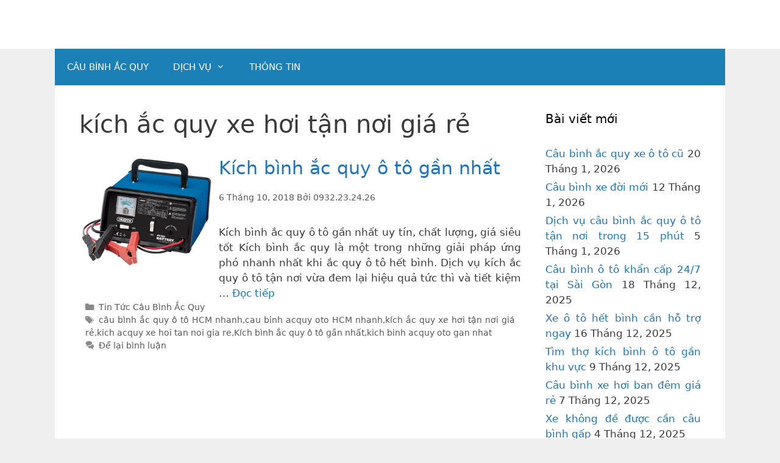

--- FILE ---
content_type: text/html; charset=UTF-8
request_url: https://caubinhacquy.com/tag/kich-ac-quy-xe-hoi-tan-noi-gia-re/
body_size: 14363
content:
<!DOCTYPE html><html lang="vi"><head>  <script defer src="https://www.googletagmanager.com/gtag/js?id=AW-16565858954"></script> <script defer src="[data-uri]"></script> <meta charset="UTF-8"><meta http-equiv="X-UA-Compatible" content="IE=edge" /><link rel="profile" href="http://gmpg.org/xfn/11"><meta name='robots' content='index, follow, max-image-preview:large, max-snippet:-1, max-video-preview:-1' /><meta name="viewport" content="width=device-width, initial-scale=1"><title>kích ắc quy xe hơi tận nơi giá rẻ Archives - Câu Bình Ắc Quy</title><link rel="canonical" href="https://caubinhacquy.com/tag/kich-ac-quy-xe-hoi-tan-noi-gia-re/" /><meta property="og:locale" content="vi_VN" /><meta property="og:type" content="article" /><meta property="og:title" content="kích ắc quy xe hơi tận nơi giá rẻ Archives - Câu Bình Ắc Quy" /><meta property="og:url" content="https://caubinhacquy.com/tag/kich-ac-quy-xe-hoi-tan-noi-gia-re/" /><meta property="og:site_name" content="Câu Bình Ắc Quy" /><meta name="twitter:card" content="summary_large_image" /> <script type="application/ld+json" class="yoast-schema-graph">{"@context":"https://schema.org","@graph":[{"@type":"CollectionPage","@id":"https://caubinhacquy.com/tag/kich-ac-quy-xe-hoi-tan-noi-gia-re/","url":"https://caubinhacquy.com/tag/kich-ac-quy-xe-hoi-tan-noi-gia-re/","name":"kích ắc quy xe hơi tận nơi giá rẻ Archives - Câu Bình Ắc Quy","isPartOf":{"@id":"https://caubinhacquy.com/#website"},"primaryImageOfPage":{"@id":"https://caubinhacquy.com/tag/kich-ac-quy-xe-hoi-tan-noi-gia-re/#primaryimage"},"image":{"@id":"https://caubinhacquy.com/tag/kich-ac-quy-xe-hoi-tan-noi-gia-re/#primaryimage"},"thumbnailUrl":"https://caubinhacquy.com/wp-content/uploads/2018/10/Kích-bình-ắc-quy-ô-tô-gần-nhất.jpg","breadcrumb":{"@id":"https://caubinhacquy.com/tag/kich-ac-quy-xe-hoi-tan-noi-gia-re/#breadcrumb"},"inLanguage":"vi"},{"@type":"ImageObject","inLanguage":"vi","@id":"https://caubinhacquy.com/tag/kich-ac-quy-xe-hoi-tan-noi-gia-re/#primaryimage","url":"https://caubinhacquy.com/wp-content/uploads/2018/10/Kích-bình-ắc-quy-ô-tô-gần-nhất.jpg","contentUrl":"https://caubinhacquy.com/wp-content/uploads/2018/10/Kích-bình-ắc-quy-ô-tô-gần-nhất.jpg","width":"1240","height":"1052","caption":"Kích bình ắc quy ô tô gần nhất"},{"@type":"BreadcrumbList","@id":"https://caubinhacquy.com/tag/kich-ac-quy-xe-hoi-tan-noi-gia-re/#breadcrumb","itemListElement":[{"@type":"ListItem","position":1,"name":"Home","item":"https://caubinhacquy.com/"},{"@type":"ListItem","position":2,"name":"kích ắc quy xe hơi tận nơi giá rẻ"}]},{"@type":"WebSite","@id":"https://caubinhacquy.com/#website","url":"https://caubinhacquy.com/","name":"Câu Bình Ắc Quy","description":"Phục vụ 24/7","publisher":{"@id":"https://caubinhacquy.com/#organization"},"potentialAction":[{"@type":"SearchAction","target":{"@type":"EntryPoint","urlTemplate":"https://caubinhacquy.com/?s={search_term_string}"},"query-input":{"@type":"PropertyValueSpecification","valueRequired":true,"valueName":"search_term_string"}}],"inLanguage":"vi"},{"@type":"Organization","@id":"https://caubinhacquy.com/#organization","name":"Công ty Cứu hộ ÔTÔ Sài Gòn","url":"https://caubinhacquy.com/","logo":{"@type":"ImageObject","inLanguage":"vi","@id":"https://caubinhacquy.com/#/schema/logo/image/","url":"http://caubinhacquy.com/wp-content/uploads/2018/01/Header-banner-350-x-70.png","contentUrl":"http://caubinhacquy.com/wp-content/uploads/2018/01/Header-banner-350-x-70.png","width":350,"height":71,"caption":"Công ty Cứu hộ ÔTÔ Sài Gòn"},"image":{"@id":"https://caubinhacquy.com/#/schema/logo/image/"}}]}</script> <link rel="amphtml" href="https://caubinhacquy.com/tag/kich-ac-quy-xe-hoi-tan-noi-gia-re/amp/" /><meta name="generator" content="AMP for WP 1.1.10"/><link rel="alternate" type="application/rss+xml" title="Dòng thông tin Câu Bình Ắc Quy &raquo;" href="https://caubinhacquy.com/feed/" /><link rel="alternate" type="application/rss+xml" title="Câu Bình Ắc Quy &raquo; Dòng bình luận" href="https://caubinhacquy.com/comments/feed/" /><link rel="alternate" type="application/rss+xml" title="Dòng thông tin cho Thẻ Câu Bình Ắc Quy &raquo; kích ắc quy xe hơi tận nơi giá rẻ" href="https://caubinhacquy.com/tag/kich-ac-quy-xe-hoi-tan-noi-gia-re/feed/" /><style id='wp-img-auto-sizes-contain-inline-css'>img:is([sizes=auto i],[sizes^="auto," i]){contain-intrinsic-size:3000px 1500px}
/*# sourceURL=wp-img-auto-sizes-contain-inline-css */</style><style id='wp-emoji-styles-inline-css'>img.wp-smiley, img.emoji {
		display: inline !important;
		border: none !important;
		box-shadow: none !important;
		height: 1em !important;
		width: 1em !important;
		margin: 0 0.07em !important;
		vertical-align: -0.1em !important;
		background: none !important;
		padding: 0 !important;
	}
/*# sourceURL=wp-emoji-styles-inline-css */</style><style id='wp-block-library-inline-css'>:root{--wp-block-synced-color:#7a00df;--wp-block-synced-color--rgb:122,0,223;--wp-bound-block-color:var(--wp-block-synced-color);--wp-editor-canvas-background:#ddd;--wp-admin-theme-color:#007cba;--wp-admin-theme-color--rgb:0,124,186;--wp-admin-theme-color-darker-10:#006ba1;--wp-admin-theme-color-darker-10--rgb:0,107,160.5;--wp-admin-theme-color-darker-20:#005a87;--wp-admin-theme-color-darker-20--rgb:0,90,135;--wp-admin-border-width-focus:2px}@media (min-resolution:192dpi){:root{--wp-admin-border-width-focus:1.5px}}.wp-element-button{cursor:pointer}:root .has-very-light-gray-background-color{background-color:#eee}:root .has-very-dark-gray-background-color{background-color:#313131}:root .has-very-light-gray-color{color:#eee}:root .has-very-dark-gray-color{color:#313131}:root .has-vivid-green-cyan-to-vivid-cyan-blue-gradient-background{background:linear-gradient(135deg,#00d084,#0693e3)}:root .has-purple-crush-gradient-background{background:linear-gradient(135deg,#34e2e4,#4721fb 50%,#ab1dfe)}:root .has-hazy-dawn-gradient-background{background:linear-gradient(135deg,#faaca8,#dad0ec)}:root .has-subdued-olive-gradient-background{background:linear-gradient(135deg,#fafae1,#67a671)}:root .has-atomic-cream-gradient-background{background:linear-gradient(135deg,#fdd79a,#004a59)}:root .has-nightshade-gradient-background{background:linear-gradient(135deg,#330968,#31cdcf)}:root .has-midnight-gradient-background{background:linear-gradient(135deg,#020381,#2874fc)}:root{--wp--preset--font-size--normal:16px;--wp--preset--font-size--huge:42px}.has-regular-font-size{font-size:1em}.has-larger-font-size{font-size:2.625em}.has-normal-font-size{font-size:var(--wp--preset--font-size--normal)}.has-huge-font-size{font-size:var(--wp--preset--font-size--huge)}.has-text-align-center{text-align:center}.has-text-align-left{text-align:left}.has-text-align-right{text-align:right}.has-fit-text{white-space:nowrap!important}#end-resizable-editor-section{display:none}.aligncenter{clear:both}.items-justified-left{justify-content:flex-start}.items-justified-center{justify-content:center}.items-justified-right{justify-content:flex-end}.items-justified-space-between{justify-content:space-between}.screen-reader-text{border:0;clip-path:inset(50%);height:1px;margin:-1px;overflow:hidden;padding:0;position:absolute;width:1px;word-wrap:normal!important}.screen-reader-text:focus{background-color:#ddd;clip-path:none;color:#444;display:block;font-size:1em;height:auto;left:5px;line-height:normal;padding:15px 23px 14px;text-decoration:none;top:5px;width:auto;z-index:100000}html :where(.has-border-color){border-style:solid}html :where([style*=border-top-color]){border-top-style:solid}html :where([style*=border-right-color]){border-right-style:solid}html :where([style*=border-bottom-color]){border-bottom-style:solid}html :where([style*=border-left-color]){border-left-style:solid}html :where([style*=border-width]){border-style:solid}html :where([style*=border-top-width]){border-top-style:solid}html :where([style*=border-right-width]){border-right-style:solid}html :where([style*=border-bottom-width]){border-bottom-style:solid}html :where([style*=border-left-width]){border-left-style:solid}html :where(img[class*=wp-image-]){height:auto;max-width:100%}:where(figure){margin:0 0 1em}html :where(.is-position-sticky){--wp-admin--admin-bar--position-offset:var(--wp-admin--admin-bar--height,0px)}@media screen and (max-width:600px){html :where(.is-position-sticky){--wp-admin--admin-bar--position-offset:0px}}

/*# sourceURL=wp-block-library-inline-css */</style><style id='global-styles-inline-css'>:root{--wp--preset--aspect-ratio--square: 1;--wp--preset--aspect-ratio--4-3: 4/3;--wp--preset--aspect-ratio--3-4: 3/4;--wp--preset--aspect-ratio--3-2: 3/2;--wp--preset--aspect-ratio--2-3: 2/3;--wp--preset--aspect-ratio--16-9: 16/9;--wp--preset--aspect-ratio--9-16: 9/16;--wp--preset--color--black: #000000;--wp--preset--color--cyan-bluish-gray: #abb8c3;--wp--preset--color--white: #ffffff;--wp--preset--color--pale-pink: #f78da7;--wp--preset--color--vivid-red: #cf2e2e;--wp--preset--color--luminous-vivid-orange: #ff6900;--wp--preset--color--luminous-vivid-amber: #fcb900;--wp--preset--color--light-green-cyan: #7bdcb5;--wp--preset--color--vivid-green-cyan: #00d084;--wp--preset--color--pale-cyan-blue: #8ed1fc;--wp--preset--color--vivid-cyan-blue: #0693e3;--wp--preset--color--vivid-purple: #9b51e0;--wp--preset--color--contrast: var(--contrast);--wp--preset--color--contrast-2: var(--contrast-2);--wp--preset--color--contrast-3: var(--contrast-3);--wp--preset--color--base: var(--base);--wp--preset--color--base-2: var(--base-2);--wp--preset--color--base-3: var(--base-3);--wp--preset--color--accent: var(--accent);--wp--preset--gradient--vivid-cyan-blue-to-vivid-purple: linear-gradient(135deg,rgb(6,147,227) 0%,rgb(155,81,224) 100%);--wp--preset--gradient--light-green-cyan-to-vivid-green-cyan: linear-gradient(135deg,rgb(122,220,180) 0%,rgb(0,208,130) 100%);--wp--preset--gradient--luminous-vivid-amber-to-luminous-vivid-orange: linear-gradient(135deg,rgb(252,185,0) 0%,rgb(255,105,0) 100%);--wp--preset--gradient--luminous-vivid-orange-to-vivid-red: linear-gradient(135deg,rgb(255,105,0) 0%,rgb(207,46,46) 100%);--wp--preset--gradient--very-light-gray-to-cyan-bluish-gray: linear-gradient(135deg,rgb(238,238,238) 0%,rgb(169,184,195) 100%);--wp--preset--gradient--cool-to-warm-spectrum: linear-gradient(135deg,rgb(74,234,220) 0%,rgb(151,120,209) 20%,rgb(207,42,186) 40%,rgb(238,44,130) 60%,rgb(251,105,98) 80%,rgb(254,248,76) 100%);--wp--preset--gradient--blush-light-purple: linear-gradient(135deg,rgb(255,206,236) 0%,rgb(152,150,240) 100%);--wp--preset--gradient--blush-bordeaux: linear-gradient(135deg,rgb(254,205,165) 0%,rgb(254,45,45) 50%,rgb(107,0,62) 100%);--wp--preset--gradient--luminous-dusk: linear-gradient(135deg,rgb(255,203,112) 0%,rgb(199,81,192) 50%,rgb(65,88,208) 100%);--wp--preset--gradient--pale-ocean: linear-gradient(135deg,rgb(255,245,203) 0%,rgb(182,227,212) 50%,rgb(51,167,181) 100%);--wp--preset--gradient--electric-grass: linear-gradient(135deg,rgb(202,248,128) 0%,rgb(113,206,126) 100%);--wp--preset--gradient--midnight: linear-gradient(135deg,rgb(2,3,129) 0%,rgb(40,116,252) 100%);--wp--preset--font-size--small: 13px;--wp--preset--font-size--medium: 20px;--wp--preset--font-size--large: 36px;--wp--preset--font-size--x-large: 42px;--wp--preset--spacing--20: 0.44rem;--wp--preset--spacing--30: 0.67rem;--wp--preset--spacing--40: 1rem;--wp--preset--spacing--50: 1.5rem;--wp--preset--spacing--60: 2.25rem;--wp--preset--spacing--70: 3.38rem;--wp--preset--spacing--80: 5.06rem;--wp--preset--shadow--natural: 6px 6px 9px rgba(0, 0, 0, 0.2);--wp--preset--shadow--deep: 12px 12px 50px rgba(0, 0, 0, 0.4);--wp--preset--shadow--sharp: 6px 6px 0px rgba(0, 0, 0, 0.2);--wp--preset--shadow--outlined: 6px 6px 0px -3px rgb(255, 255, 255), 6px 6px rgb(0, 0, 0);--wp--preset--shadow--crisp: 6px 6px 0px rgb(0, 0, 0);}:where(.is-layout-flex){gap: 0.5em;}:where(.is-layout-grid){gap: 0.5em;}body .is-layout-flex{display: flex;}.is-layout-flex{flex-wrap: wrap;align-items: center;}.is-layout-flex > :is(*, div){margin: 0;}body .is-layout-grid{display: grid;}.is-layout-grid > :is(*, div){margin: 0;}:where(.wp-block-columns.is-layout-flex){gap: 2em;}:where(.wp-block-columns.is-layout-grid){gap: 2em;}:where(.wp-block-post-template.is-layout-flex){gap: 1.25em;}:where(.wp-block-post-template.is-layout-grid){gap: 1.25em;}.has-black-color{color: var(--wp--preset--color--black) !important;}.has-cyan-bluish-gray-color{color: var(--wp--preset--color--cyan-bluish-gray) !important;}.has-white-color{color: var(--wp--preset--color--white) !important;}.has-pale-pink-color{color: var(--wp--preset--color--pale-pink) !important;}.has-vivid-red-color{color: var(--wp--preset--color--vivid-red) !important;}.has-luminous-vivid-orange-color{color: var(--wp--preset--color--luminous-vivid-orange) !important;}.has-luminous-vivid-amber-color{color: var(--wp--preset--color--luminous-vivid-amber) !important;}.has-light-green-cyan-color{color: var(--wp--preset--color--light-green-cyan) !important;}.has-vivid-green-cyan-color{color: var(--wp--preset--color--vivid-green-cyan) !important;}.has-pale-cyan-blue-color{color: var(--wp--preset--color--pale-cyan-blue) !important;}.has-vivid-cyan-blue-color{color: var(--wp--preset--color--vivid-cyan-blue) !important;}.has-vivid-purple-color{color: var(--wp--preset--color--vivid-purple) !important;}.has-black-background-color{background-color: var(--wp--preset--color--black) !important;}.has-cyan-bluish-gray-background-color{background-color: var(--wp--preset--color--cyan-bluish-gray) !important;}.has-white-background-color{background-color: var(--wp--preset--color--white) !important;}.has-pale-pink-background-color{background-color: var(--wp--preset--color--pale-pink) !important;}.has-vivid-red-background-color{background-color: var(--wp--preset--color--vivid-red) !important;}.has-luminous-vivid-orange-background-color{background-color: var(--wp--preset--color--luminous-vivid-orange) !important;}.has-luminous-vivid-amber-background-color{background-color: var(--wp--preset--color--luminous-vivid-amber) !important;}.has-light-green-cyan-background-color{background-color: var(--wp--preset--color--light-green-cyan) !important;}.has-vivid-green-cyan-background-color{background-color: var(--wp--preset--color--vivid-green-cyan) !important;}.has-pale-cyan-blue-background-color{background-color: var(--wp--preset--color--pale-cyan-blue) !important;}.has-vivid-cyan-blue-background-color{background-color: var(--wp--preset--color--vivid-cyan-blue) !important;}.has-vivid-purple-background-color{background-color: var(--wp--preset--color--vivid-purple) !important;}.has-black-border-color{border-color: var(--wp--preset--color--black) !important;}.has-cyan-bluish-gray-border-color{border-color: var(--wp--preset--color--cyan-bluish-gray) !important;}.has-white-border-color{border-color: var(--wp--preset--color--white) !important;}.has-pale-pink-border-color{border-color: var(--wp--preset--color--pale-pink) !important;}.has-vivid-red-border-color{border-color: var(--wp--preset--color--vivid-red) !important;}.has-luminous-vivid-orange-border-color{border-color: var(--wp--preset--color--luminous-vivid-orange) !important;}.has-luminous-vivid-amber-border-color{border-color: var(--wp--preset--color--luminous-vivid-amber) !important;}.has-light-green-cyan-border-color{border-color: var(--wp--preset--color--light-green-cyan) !important;}.has-vivid-green-cyan-border-color{border-color: var(--wp--preset--color--vivid-green-cyan) !important;}.has-pale-cyan-blue-border-color{border-color: var(--wp--preset--color--pale-cyan-blue) !important;}.has-vivid-cyan-blue-border-color{border-color: var(--wp--preset--color--vivid-cyan-blue) !important;}.has-vivid-purple-border-color{border-color: var(--wp--preset--color--vivid-purple) !important;}.has-vivid-cyan-blue-to-vivid-purple-gradient-background{background: var(--wp--preset--gradient--vivid-cyan-blue-to-vivid-purple) !important;}.has-light-green-cyan-to-vivid-green-cyan-gradient-background{background: var(--wp--preset--gradient--light-green-cyan-to-vivid-green-cyan) !important;}.has-luminous-vivid-amber-to-luminous-vivid-orange-gradient-background{background: var(--wp--preset--gradient--luminous-vivid-amber-to-luminous-vivid-orange) !important;}.has-luminous-vivid-orange-to-vivid-red-gradient-background{background: var(--wp--preset--gradient--luminous-vivid-orange-to-vivid-red) !important;}.has-very-light-gray-to-cyan-bluish-gray-gradient-background{background: var(--wp--preset--gradient--very-light-gray-to-cyan-bluish-gray) !important;}.has-cool-to-warm-spectrum-gradient-background{background: var(--wp--preset--gradient--cool-to-warm-spectrum) !important;}.has-blush-light-purple-gradient-background{background: var(--wp--preset--gradient--blush-light-purple) !important;}.has-blush-bordeaux-gradient-background{background: var(--wp--preset--gradient--blush-bordeaux) !important;}.has-luminous-dusk-gradient-background{background: var(--wp--preset--gradient--luminous-dusk) !important;}.has-pale-ocean-gradient-background{background: var(--wp--preset--gradient--pale-ocean) !important;}.has-electric-grass-gradient-background{background: var(--wp--preset--gradient--electric-grass) !important;}.has-midnight-gradient-background{background: var(--wp--preset--gradient--midnight) !important;}.has-small-font-size{font-size: var(--wp--preset--font-size--small) !important;}.has-medium-font-size{font-size: var(--wp--preset--font-size--medium) !important;}.has-large-font-size{font-size: var(--wp--preset--font-size--large) !important;}.has-x-large-font-size{font-size: var(--wp--preset--font-size--x-large) !important;}
/*# sourceURL=global-styles-inline-css */</style><style id='classic-theme-styles-inline-css'>/*! This file is auto-generated */
.wp-block-button__link{color:#fff;background-color:#32373c;border-radius:9999px;box-shadow:none;text-decoration:none;padding:calc(.667em + 2px) calc(1.333em + 2px);font-size:1.125em}.wp-block-file__button{background:#32373c;color:#fff;text-decoration:none}
/*# sourceURL=/wp-includes/css/classic-themes.min.css */</style><link rel='stylesheet' id='sow-social-media-buttons-atom-439f3e3c766d-css' href='https://caubinhacquy.com/wp-content/cache/autoptimize/css/autoptimize_single_41a0fd0ec258b832a987e79b887f4637.css?ver=6.9' media='all' /><link rel='stylesheet' id='generate-style-grid-css' href='https://caubinhacquy.com/wp-content/themes/generatepress/assets/css/unsemantic-grid.min.css?ver=3.6.1' media='all' /><link rel='stylesheet' id='generate-style-css' href='https://caubinhacquy.com/wp-content/themes/generatepress/assets/css/style.min.css?ver=3.6.1' media='all' /><style id='generate-style-inline-css'>body{background-color:#efefef;color:#3a3a3a;}a{color:#1e73be;}a:hover, a:focus, a:active{color:#000000;}body .grid-container{max-width:1100px;}.wp-block-group__inner-container{max-width:1100px;margin-left:auto;margin-right:auto;}.site-header .header-image{width:360px;}.generate-back-to-top{font-size:20px;border-radius:3px;position:fixed;bottom:30px;right:30px;line-height:40px;width:40px;text-align:center;z-index:10;transition:opacity 300ms ease-in-out;opacity:0.1;transform:translateY(1000px);}.generate-back-to-top__show{opacity:1;transform:translateY(0);}:root{--contrast:#222222;--contrast-2:#575760;--contrast-3:#b2b2be;--base:#f0f0f0;--base-2:#f7f8f9;--base-3:#ffffff;--accent:#1e73be;}:root .has-contrast-color{color:var(--contrast);}:root .has-contrast-background-color{background-color:var(--contrast);}:root .has-contrast-2-color{color:var(--contrast-2);}:root .has-contrast-2-background-color{background-color:var(--contrast-2);}:root .has-contrast-3-color{color:var(--contrast-3);}:root .has-contrast-3-background-color{background-color:var(--contrast-3);}:root .has-base-color{color:var(--base);}:root .has-base-background-color{background-color:var(--base);}:root .has-base-2-color{color:var(--base-2);}:root .has-base-2-background-color{background-color:var(--base-2);}:root .has-base-3-color{color:var(--base-3);}:root .has-base-3-background-color{background-color:var(--base-3);}:root .has-accent-color{color:var(--accent);}:root .has-accent-background-color{background-color:var(--accent);}body, button, input, select, textarea{font-family:-apple-system, system-ui, BlinkMacSystemFont, "Segoe UI", Helvetica, Arial, sans-serif, "Apple Color Emoji", "Segoe UI Emoji", "Segoe UI Symbol";}body{line-height:1.5;}.entry-content > [class*="wp-block-"]:not(:last-child):not(.wp-block-heading){margin-bottom:1.5em;}.main-title{font-size:45px;}.main-navigation .main-nav ul ul li a{font-size:14px;}.sidebar .widget, .footer-widgets .widget{font-size:17px;}h1{font-weight:300;font-size:40px;}h2{font-weight:300;font-size:30px;}h3{font-size:20px;}h4{font-size:inherit;}h5{font-size:inherit;}@media (max-width:768px){.main-title{font-size:30px;}h1{font-size:30px;}h2{font-size:25px;}}.top-bar{background-color:#636363;color:#ffffff;}.top-bar a{color:#ffffff;}.top-bar a:hover{color:#303030;}.site-header{background-color:#ffffff;color:#3a3a3a;}.site-header a{color:#3a3a3a;}.main-title a,.main-title a:hover{color:#222222;}.site-description{color:#757575;}.main-navigation,.main-navigation ul ul{background-color:#222222;}.main-navigation .main-nav ul li a, .main-navigation .menu-toggle, .main-navigation .menu-bar-items{color:#ffffff;}.main-navigation .main-nav ul li:not([class*="current-menu-"]):hover > a, .main-navigation .main-nav ul li:not([class*="current-menu-"]):focus > a, .main-navigation .main-nav ul li.sfHover:not([class*="current-menu-"]) > a, .main-navigation .menu-bar-item:hover > a, .main-navigation .menu-bar-item.sfHover > a{color:#ffffff;background-color:#3f3f3f;}button.menu-toggle:hover,button.menu-toggle:focus,.main-navigation .mobile-bar-items a,.main-navigation .mobile-bar-items a:hover,.main-navigation .mobile-bar-items a:focus{color:#ffffff;}.main-navigation .main-nav ul li[class*="current-menu-"] > a{color:#ffffff;background-color:#3f3f3f;}.navigation-search input[type="search"],.navigation-search input[type="search"]:active, .navigation-search input[type="search"]:focus, .main-navigation .main-nav ul li.search-item.active > a, .main-navigation .menu-bar-items .search-item.active > a{color:#ffffff;background-color:#3f3f3f;}.main-navigation ul ul{background-color:#3f3f3f;}.main-navigation .main-nav ul ul li a{color:#ffffff;}.main-navigation .main-nav ul ul li:not([class*="current-menu-"]):hover > a,.main-navigation .main-nav ul ul li:not([class*="current-menu-"]):focus > a, .main-navigation .main-nav ul ul li.sfHover:not([class*="current-menu-"]) > a{color:#ffffff;background-color:#4f4f4f;}.main-navigation .main-nav ul ul li[class*="current-menu-"] > a{color:#ffffff;background-color:#4f4f4f;}.separate-containers .inside-article, .separate-containers .comments-area, .separate-containers .page-header, .one-container .container, .separate-containers .paging-navigation, .inside-page-header{background-color:#ffffff;}.entry-meta{color:#595959;}.entry-meta a{color:#595959;}.entry-meta a:hover{color:#1e73be;}.sidebar .widget{background-color:#ffffff;}.sidebar .widget .widget-title{color:#000000;}.footer-widgets{background-color:#ffffff;}.footer-widgets .widget-title{color:#000000;}.site-info{color:#ffffff;background-color:#222222;}.site-info a{color:#ffffff;}.site-info a:hover{color:#606060;}.footer-bar .widget_nav_menu .current-menu-item a{color:#606060;}input[type="text"],input[type="email"],input[type="url"],input[type="password"],input[type="search"],input[type="tel"],input[type="number"],textarea,select{color:#666666;background-color:#fafafa;border-color:#cccccc;}input[type="text"]:focus,input[type="email"]:focus,input[type="url"]:focus,input[type="password"]:focus,input[type="search"]:focus,input[type="tel"]:focus,input[type="number"]:focus,textarea:focus,select:focus{color:#666666;background-color:#ffffff;border-color:#bfbfbf;}button,html input[type="button"],input[type="reset"],input[type="submit"],a.button,a.wp-block-button__link:not(.has-background){color:#ffffff;background-color:#666666;}button:hover,html input[type="button"]:hover,input[type="reset"]:hover,input[type="submit"]:hover,a.button:hover,button:focus,html input[type="button"]:focus,input[type="reset"]:focus,input[type="submit"]:focus,a.button:focus,a.wp-block-button__link:not(.has-background):active,a.wp-block-button__link:not(.has-background):focus,a.wp-block-button__link:not(.has-background):hover{color:#ffffff;background-color:#3f3f3f;}a.generate-back-to-top{background-color:rgba( 0,0,0,0.4 );color:#ffffff;}a.generate-back-to-top:hover,a.generate-back-to-top:focus{background-color:rgba( 0,0,0,0.6 );color:#ffffff;}:root{--gp-search-modal-bg-color:var(--base-3);--gp-search-modal-text-color:var(--contrast);--gp-search-modal-overlay-bg-color:rgba(0,0,0,0.2);}@media (max-width:768px){.main-navigation .menu-bar-item:hover > a, .main-navigation .menu-bar-item.sfHover > a{background:none;color:#ffffff;}}.inside-top-bar{padding:10px;}.inside-header{padding:40px;}.site-main .wp-block-group__inner-container{padding:40px;}.entry-content .alignwide, body:not(.no-sidebar) .entry-content .alignfull{margin-left:-40px;width:calc(100% + 80px);max-width:calc(100% + 80px);}.rtl .menu-item-has-children .dropdown-menu-toggle{padding-left:20px;}.rtl .main-navigation .main-nav ul li.menu-item-has-children > a{padding-right:20px;}.site-info{padding:20px;}@media (max-width:768px){.separate-containers .inside-article, .separate-containers .comments-area, .separate-containers .page-header, .separate-containers .paging-navigation, .one-container .site-content, .inside-page-header{padding:30px;}.site-main .wp-block-group__inner-container{padding:30px;}.site-info{padding-right:10px;padding-left:10px;}.entry-content .alignwide, body:not(.no-sidebar) .entry-content .alignfull{margin-left:-30px;width:calc(100% + 60px);max-width:calc(100% + 60px);}}.one-container .sidebar .widget{padding:0px;}/* End cached CSS */@media (max-width:768px){.main-navigation .menu-toggle,.main-navigation .mobile-bar-items,.sidebar-nav-mobile:not(#sticky-placeholder){display:block;}.main-navigation ul,.gen-sidebar-nav{display:none;}[class*="nav-float-"] .site-header .inside-header > *{float:none;clear:both;}}
/*# sourceURL=generate-style-inline-css */</style><link rel='stylesheet' id='generate-mobile-style-css' href='https://caubinhacquy.com/wp-content/themes/generatepress/assets/css/mobile.min.css?ver=3.6.1' media='all' /><link rel='stylesheet' id='generate-font-icons-css' href='https://caubinhacquy.com/wp-content/themes/generatepress/assets/css/components/font-icons.min.css?ver=3.6.1' media='all' /><link rel='stylesheet' id='generate-child-css' href='https://caubinhacquy.com/wp-content/cache/autoptimize/css/autoptimize_single_a230cc8fca5e89a31a08635ad1ded2b2.css?ver=1725828752' media='all' /> <script defer src="https://caubinhacquy.com/wp-includes/js/jquery/jquery.min.js?ver=3.7.1" id="jquery-core-js"></script> <script defer src="https://caubinhacquy.com/wp-includes/js/jquery/jquery-migrate.min.js?ver=3.4.1" id="jquery-migrate-js"></script> <link rel="https://api.w.org/" href="https://caubinhacquy.com/wp-json/" /><link rel="alternate" title="JSON" type="application/json" href="https://caubinhacquy.com/wp-json/wp/v2/tags/258" /><link rel="EditURI" type="application/rsd+xml" title="RSD" href="https://caubinhacquy.com/xmlrpc.php?rsd" /><meta name="generator" content="WordPress 6.9" /><link rel="preconnect" href="https://fonts.googleapis.com"><link rel="preconnect" href="https://fonts.gstatic.com"><link rel="icon" href="https://caubinhacquy.com/wp-content/uploads/2018/01/cropped-Icon-tren-tab-512-x-512-32x32.png" sizes="32x32" /><link rel="icon" href="https://caubinhacquy.com/wp-content/uploads/2018/01/cropped-Icon-tren-tab-512-x-512-192x192.png" sizes="192x192" /><link rel="apple-touch-icon" href="https://caubinhacquy.com/wp-content/uploads/2018/01/cropped-Icon-tren-tab-512-x-512-180x180.png" /><meta name="msapplication-TileImage" content="https://caubinhacquy.com/wp-content/uploads/2018/01/cropped-Icon-tren-tab-512-x-512-270x270.png" /><style id="egf-frontend-styles" type="text/css">p {} h1 {} h2 {} h3 {} h4 {} h5 {} h6 {}</style>
  <script defer src="[data-uri]"></script> <script defer type="text/javascript" src="//www.googleadservices.com/pagead/conversion.js"></script> <noscript><div style="display:inline;"> <img height="1" width="1" style="border-style:none;" alt="" src="//googleads.g.doubleclick.net/pagead/viewthroughconversion/858545673/?guid=ON&amp;script=0"/></div> </noscript><link rel='stylesheet' id='sow-social-media-buttons-atom-2a962e947a34-css' href='https://caubinhacquy.com/wp-content/cache/autoptimize/css/autoptimize_single_cdb719716bb2965da9c620d9d92c6e23.css?ver=6.9' media='all' /><link rel='stylesheet' id='siteorigin-widget-icon-font-fontawesome-css' href='https://caubinhacquy.com/wp-content/cache/autoptimize/css/autoptimize_single_f612578b9608605ab205cc129284f5f9.css?ver=6.9' media='all' /><link rel='stylesheet' id='lv_css-css' href='https://caubinhacquy.com/wp-content/cache/autoptimize/css/autoptimize_single_7debf5c974869f270653a7210ace1144.css?ver=1.2.9' media='all' /></head><body itemtype='https://schema.org/Blog' itemscope='itemscope' class="archive tag tag-kich-ac-quy-xe-hoi-tan-noi-gia-re tag-258 wp-embed-responsive wp-theme-generatepress wp-child-theme-generatepress-child right-sidebar nav-below-header one-container fluid-header active-footer-widgets-3 nav-aligned-left header-aligned-left dropdown-hover"> <a class="screen-reader-text skip-link" href="#content" title="Chuyển đến nội dung">Chuyển đến nội dung</a> <a class="screen-reader-text skip-link" href="#content" title="Chuyển đến nội dung">Chuyển đến nội dung</a><header class="site-header" id="masthead" aria-label="Trang"  itemtype="https://schema.org/WPHeader" itemscope><div class="inside-header grid-container grid-parent"></div></header><nav class="main-navigation grid-container grid-parent sub-menu-right" id="site-navigation" aria-label="Chính"  itemtype="https://schema.org/SiteNavigationElement" itemscope><div class="inside-navigation grid-container grid-parent"> <button class="menu-toggle" aria-controls="primary-menu" aria-expanded="false"> <span class="mobile-menu">Menu</span> </button><div id="primary-menu" class="main-nav"><ul id="menu-mainmenu" class=" menu sf-menu"><li id="menu-item-8" class="menu-item menu-item-type-custom menu-item-object-custom menu-item-home menu-item-8"><a href="http://caubinhacquy.com">CÂU BÌNH ẮC QUY</a></li><li id="menu-item-77" class="menu-item menu-item-type-post_type menu-item-object-page menu-item-has-children menu-item-77"><a href="https://caubinhacquy.com/dich-vu-cau-binh-xe-o-to-kich-binh-ac-quy-xe-o-to/">DỊCH VỤ<span role="presentation" class="dropdown-menu-toggle"></span></a><ul class="sub-menu"><li id="menu-item-108" class="menu-item menu-item-type-post_type menu-item-object-page menu-item-108"><a href="https://caubinhacquy.com/sac-binh-ac-quy/">SẠC BÌNH ẮC QUY</a></li><li id="menu-item-123" class="menu-item menu-item-type-post_type menu-item-object-page menu-item-123"><a href="https://caubinhacquy.com/kich-binh-ac-quy/">KÍCH BÌNH ẮC QUY</a></li><li id="menu-item-122" class="menu-item menu-item-type-post_type menu-item-object-page menu-item-122"><a href="https://caubinhacquy.com/binh-ac-quy-moi/">THAY BÌNH ẮC QUY MỚI</a></li></ul></li><li id="menu-item-115" class="menu-item menu-item-type-post_type menu-item-object-page current_page_parent menu-item-115"><a href="https://caubinhacquy.com/ac-quy/">THÔNG TIN</a></li></ul></div></div></nav><div id="page" class="hfeed site grid-container container grid-parent"><div id="content" class="site-content"><div class="content-area grid-parent mobile-grid-100 grid-75 tablet-grid-75" id="primary"><main class="site-main" id="main"><header class="page-header" aria-label="Trang"><h1 class="page-title"> kích ắc quy xe hơi tận nơi giá rẻ</h1></header><article id="post-944" class="post-944 post type-post status-publish format-standard has-post-thumbnail hentry category-tin-tin-cau-binh-ac-quy tag-cau-binh-ac-quy-o-to-hcm-nhanh tag-cau-binh-acquy-oto-hcm-nhanh tag-kich-ac-quy-xe-hoi-tan-noi-gia-re tag-kich-acquy-xe-hoi-tan-noi-gia-re tag-kich-binh-ac-quy-o-to-gan-nhat tag-kich-binh-acquy-oto-gan-nhat" itemtype='https://schema.org/CreativeWork' itemscope='itemscope'><div class="inside-article"><div class="main"><div class="featured-image"> <a href="https://caubinhacquy.com/kich-binh-ac-quy-o-to-gan-nhat/"><img width="1240" height="1052" src="https://caubinhacquy.com/wp-content/uploads/2018/10/Kích-bình-ắc-quy-ô-tô-gần-nhất.jpg" class="attachment-post-thumbnail size-post-thumbnail wp-post-image" alt="Kích bình ắc quy ô tô gần nhất" decoding="async" fetchpriority="high" srcset="https://caubinhacquy.com/wp-content/uploads/2018/10/Kích-bình-ắc-quy-ô-tô-gần-nhất.jpg 1240w, https://caubinhacquy.com/wp-content/uploads/2018/10/Kích-bình-ắc-quy-ô-tô-gần-nhất-300x255.jpg 300w, https://caubinhacquy.com/wp-content/uploads/2018/10/Kích-bình-ắc-quy-ô-tô-gần-nhất-768x652.jpg 768w, https://caubinhacquy.com/wp-content/uploads/2018/10/Kích-bình-ắc-quy-ô-tô-gần-nhất-1024x869.jpg 1024w" sizes="(max-width: 1240px) 100vw, 1240px" /></a></div><div class="excerpt-content"><header class="entry-header"><h2><a href="https://caubinhacquy.com/kich-binh-ac-quy-o-to-gan-nhat/">Kích bình ắc quy ô tô gần nhất</a></h2><div class="entry-meta"> <span class="posted-on"><time class="updated" datetime="2018-10-23T04:24:13+00:00" itemprop="dateModified">23 Tháng 10, 2018</time><time class="entry-date published" datetime="2018-10-06T16:01:42+00:00" itemprop="datePublished">6 Tháng 10, 2018</time></span> <span class="byline">Bởi <span class="author vcard" itemprop="author" itemtype="https://schema.org/Person" itemscope><a class="url fn n" href="https://caubinhacquy.com/author/nguyenngocthanhhai/" title="Xem tất cả bài viết bằng 0932.23.24.26" rel="author" itemprop="url"><span class="author-name" itemprop="name">0932.23.24.26</span></a></span></span></div></header><div class="entry-summary" itemprop="text"><p>Kích bình ắc quy ô tô gần nhất uy tín, chất lượng, giá siêu tốt Kích bình ắc quy là một trong những giải pháp ứng phó nhanh nhất khi ắc quy ô tô hết bình. Dịch vụ kích ắc quy ô tô tận nơi vừa đem lại hiệu quả tức thì và tiết kiệm &#8230; <a title="Kích bình ắc quy ô tô gần nhất" class="read-more" href="https://caubinhacquy.com/kich-binh-ac-quy-o-to-gan-nhat/" aria-label="Đọc thêm về Kích bình ắc quy ô tô gần nhất">Đọc tiếp</a></p></div></div></div><footer class="entry-meta" aria-label="Meta bài viết"> <span class="cat-links"><span class="screen-reader-text">Danh mục </span><a href="https://caubinhacquy.com/category/tin-tin-cau-binh-ac-quy/" rel="category tag">Tin Tức Câu Bình Ắc Quy</a></span> <span class="tags-links"><span class="screen-reader-text">Thẻ </span><a href="https://caubinhacquy.com/tag/cau-binh-ac-quy-o-to-hcm-nhanh/" rel="tag">câu bình ắc quy ô tô HCM nhanh</a>,<a href="https://caubinhacquy.com/tag/cau-binh-acquy-oto-hcm-nhanh/" rel="tag">cau binh acquy oto HCM nhanh</a>,<a href="https://caubinhacquy.com/tag/kich-ac-quy-xe-hoi-tan-noi-gia-re/" rel="tag">kích ắc quy xe hơi tận nơi giá rẻ</a>,<a href="https://caubinhacquy.com/tag/kich-acquy-xe-hoi-tan-noi-gia-re/" rel="tag">kich acquy xe hoi tan noi gia re</a>,<a href="https://caubinhacquy.com/tag/kich-binh-ac-quy-o-to-gan-nhat/" rel="tag">Kích bình ắc quy ô tô gần nhất</a>,<a href="https://caubinhacquy.com/tag/kich-binh-acquy-oto-gan-nhat/" rel="tag">kich binh acquy oto gan nhat</a></span> <span class="comments-link"><a href="https://caubinhacquy.com/kich-binh-ac-quy-o-to-gan-nhat/#respond">Để lại bình luận</a></span></footer></div></article></main></div><div class="widget-area sidebar is-right-sidebar grid-25 tablet-grid-25 grid-parent" id="right-sidebar"><div class="inside-right-sidebar"><aside id="recent-posts-6" class="widget inner-padding widget_recent_entries"><h2 class="widget-title">Bài viết mới</h2><ul><li> <a href="https://caubinhacquy.com/cau-binh-ac-quy-xe-o-to-cu/">Câu bình ắc quy xe ô tô cũ</a> <span class="post-date">20 Tháng 1, 2026</span></li><li> <a href="https://caubinhacquy.com/cau-binh-xe-doi-moi/">Câu bình xe đời mới</a> <span class="post-date">12 Tháng 1, 2026</span></li><li> <a href="https://caubinhacquy.com/dich-vu-cau-binh-ac-quy-o-to-tan-noi-trong-15-phut/">Dịch vụ câu bình ắc quy ô tô tận nơi trong 15 phút</a> <span class="post-date">5 Tháng 1, 2026</span></li><li> <a href="https://caubinhacquy.com/cau-binh-o-to-khan-cap-24-7-tai-sai-gon/">Câu bình ô tô khẩn cấp 24/7 tại Sài Gòn</a> <span class="post-date">18 Tháng 12, 2025</span></li><li> <a href="https://caubinhacquy.com/xe-o-to-het-binh-can-ho-tro-ngay/">Xe ô tô hết bình cần hỗ trợ ngay</a> <span class="post-date">16 Tháng 12, 2025</span></li><li> <a href="https://caubinhacquy.com/tim-tho-kich-binh-o-to-gan-khu-vuc/">Tìm thợ kích bình ô tô gần khu vực</a> <span class="post-date">9 Tháng 12, 2025</span></li><li> <a href="https://caubinhacquy.com/cau-binh-xe-hoi-ban-dem-gia-re/">Câu bình xe hơi ban đêm giá rẻ</a> <span class="post-date">7 Tháng 12, 2025</span></li><li> <a href="https://caubinhacquy.com/xe-khong-de-duoc-can-cau-binh-gap/">Xe không đề được cần câu bình gấp</a> <span class="post-date">4 Tháng 12, 2025</span></li><li> <a href="https://caubinhacquy.com/cau-binh-ac-quy-o-to-tan-nha-khu-vuc-tphcm/">Câu bình ắc quy ô tô tận nhà khu vực TPHCM</a> <span class="post-date">2 Tháng 12, 2025</span></li><li> <a href="https://caubinhacquy.com/dich-vu-ho-tro-kich-binh-nhanh-trong-10-15-phut/">Dịch vụ hỗ trợ kích bình nhanh trong 10–15 phút</a> <span class="post-date">29 Tháng mười một, 2025</span></li></ul></aside><aside id="tag_cloud-2" class="widget inner-padding widget_tag_cloud"><h2 class="widget-title">Thẻ</h2><div class="tagcloud"><a href="https://caubinhacquy.com/tag/binh-ac-quy/" class="tag-cloud-link tag-link-162 tag-link-position-1" style="font-size: 13.6pt;" aria-label="Bình ắc quy (5 mục)">Bình ắc quy<span class="tag-link-count"> (5)</span></a> <a href="https://caubinhacquy.com/tag/binh-ac-quy-het-dien/" class="tag-cloud-link tag-link-13 tag-link-position-2" style="font-size: 13.6pt;" aria-label="bình ắc quy hết điện (5 mục)">bình ắc quy hết điện<span class="tag-link-count"> (5)</span></a> <a href="https://caubinhacquy.com/tag/binh-ac-quy-xe-hoi/" class="tag-cloud-link tag-link-164 tag-link-position-3" style="font-size: 14.906666666667pt;" aria-label="Bình ắc quy xe hơi (6 mục)">Bình ắc quy xe hơi<span class="tag-link-count"> (6)</span></a> <a href="https://caubinhacquy.com/tag/cau-acquy-sai-gon/" class="tag-cloud-link tag-link-237 tag-link-position-4" style="font-size: 14.906666666667pt;" aria-label="cau acquy Sai Gon (6 mục)">cau acquy Sai Gon<span class="tag-link-count"> (6)</span></a> <a href="https://caubinhacquy.com/tag/cau-binh-ac-quy/" class="tag-cloud-link tag-link-5 tag-link-position-5" style="font-size: 22pt;" aria-label="cau binh ac quy (16 mục)">cau binh ac quy<span class="tag-link-count"> (16)</span></a> <a href="https://caubinhacquy.com/tag/cau-binh-acquy/" class="tag-cloud-link tag-link-60 tag-link-position-6" style="font-size: 15.84pt;" aria-label="cau binh acquy (7 mục)">cau binh acquy<span class="tag-link-count"> (7)</span></a> <a href="https://caubinhacquy.com/tag/cau-binh-acquy-oto/" class="tag-cloud-link tag-link-77 tag-link-position-7" style="font-size: 12.106666666667pt;" aria-label="cau binh acquy oto (4 mục)">cau binh acquy oto<span class="tag-link-count"> (4)</span></a> <a href="https://caubinhacquy.com/tag/cham-binh-acquy/" class="tag-cloud-link tag-link-64 tag-link-position-8" style="font-size: 14.906666666667pt;" aria-label="cham binh acquy (6 mục)">cham binh acquy<span class="tag-link-count"> (6)</span></a> <a href="https://caubinhacquy.com/tag/chuyen-nghiep/" class="tag-cloud-link tag-link-1057 tag-link-position-9" style="font-size: 14.906666666667pt;" aria-label="chuyên nghiệp (6 mục)">chuyên nghiệp<span class="tag-link-count"> (6)</span></a> <a href="https://caubinhacquy.com/tag/cham-binh-acquy-xe-hoi/" class="tag-cloud-link tag-link-69 tag-link-position-10" style="font-size: 13.6pt;" aria-label="châm bình acquy xe hơi (5 mục)">châm bình acquy xe hơi<span class="tag-link-count"> (5)</span></a> <a href="https://caubinhacquy.com/tag/cham-binh-ac-quy/" class="tag-cloud-link tag-link-52 tag-link-position-11" style="font-size: 10.24pt;" aria-label="châm bình ắc quy (3 mục)">châm bình ắc quy<span class="tag-link-count"> (3)</span></a> <a href="https://caubinhacquy.com/tag/chat-luong/" class="tag-cloud-link tag-link-1054 tag-link-position-12" style="font-size: 14.906666666667pt;" aria-label="chất lượng (6 mục)">chất lượng<span class="tag-link-count"> (6)</span></a> <a href="https://caubinhacquy.com/tag/cau-acquy-tan-noi/" class="tag-cloud-link tag-link-68 tag-link-position-13" style="font-size: 13.6pt;" aria-label="câu acquy tận nơi (5 mục)">câu acquy tận nơi<span class="tag-link-count"> (5)</span></a> <a href="https://caubinhacquy.com/tag/cau-binh-acquy-luu-dong/" class="tag-cloud-link tag-link-70 tag-link-position-14" style="font-size: 10.24pt;" aria-label="câu bình acquy lưu động (3 mục)">câu bình acquy lưu động<span class="tag-link-count"> (3)</span></a> <a href="https://caubinhacquy.com/tag/cau-binh-acquy-o-to/" class="tag-cloud-link tag-link-76 tag-link-position-15" style="font-size: 10.24pt;" aria-label="câu bình acquy ô tô (3 mục)">câu bình acquy ô tô<span class="tag-link-count"> (3)</span></a> <a href="https://caubinhacquy.com/tag/cau-binh-xe-hoi/" class="tag-cloud-link tag-link-18 tag-link-position-16" style="font-size: 15.84pt;" aria-label="câu bình xe hơi (7 mục)">câu bình xe hơi<span class="tag-link-count"> (7)</span></a> <a href="https://caubinhacquy.com/tag/cau-binh-xe-tai/" class="tag-cloud-link tag-link-19 tag-link-position-17" style="font-size: 10.24pt;" aria-label="câu bình xe tải (3 mục)">câu bình xe tải<span class="tag-link-count"> (3)</span></a> <a href="https://caubinhacquy.com/tag/cau-binh-xe-o-to/" class="tag-cloud-link tag-link-17 tag-link-position-18" style="font-size: 19.2pt;" aria-label="câu bình xe ô tô (11 mục)">câu bình xe ô tô<span class="tag-link-count"> (11)</span></a> <a href="https://caubinhacquy.com/tag/cau-binh-o-to/" class="tag-cloud-link tag-link-20 tag-link-position-19" style="font-size: 17.706666666667pt;" aria-label="câu bình ô tô (9 mục)">câu bình ô tô<span class="tag-link-count"> (9)</span></a> <a href="https://caubinhacquy.com/tag/cau-binh-ac-quy-gia-re-hcm/" class="tag-cloud-link tag-link-262 tag-link-position-20" style="font-size: 12.106666666667pt;" aria-label="câu bình ắc quy giá rẻ HCM (4 mục)">câu bình ắc quy giá rẻ HCM<span class="tag-link-count"> (4)</span></a> <a href="https://caubinhacquy.com/tag/cau-binh-ac-quy-hcm/" class="tag-cloud-link tag-link-93 tag-link-position-21" style="font-size: 10.24pt;" aria-label="câu bình ắc quy HCM (3 mục)">câu bình ắc quy HCM<span class="tag-link-count"> (3)</span></a> <a href="https://caubinhacquy.com/tag/cau-binh-ac-quy-nhanh-nhat/" class="tag-cloud-link tag-link-238 tag-link-position-22" style="font-size: 10.24pt;" aria-label="Câu bình ắc quy nhanh nhất (3 mục)">Câu bình ắc quy nhanh nhất<span class="tag-link-count"> (3)</span></a> <a href="https://caubinhacquy.com/tag/cau-binh-ac-quy-tphcm/" class="tag-cloud-link tag-link-80 tag-link-position-23" style="font-size: 12.106666666667pt;" aria-label="câu bình ắc quy tphcm (4 mục)">câu bình ắc quy tphcm<span class="tag-link-count"> (4)</span></a> <a href="https://caubinhacquy.com/tag/cau-binh-ac-quy-xe/" class="tag-cloud-link tag-link-14 tag-link-position-24" style="font-size: 8pt;" aria-label="câu bình ắc quy xe (2 mục)">câu bình ắc quy xe<span class="tag-link-count"> (2)</span></a> <a href="https://caubinhacquy.com/tag/cau-binh-ac-quy-xe-o-to/" class="tag-cloud-link tag-link-21 tag-link-position-25" style="font-size: 18.453333333333pt;" aria-label="câu bình ắc quy xe ô tô (10 mục)">câu bình ắc quy xe ô tô<span class="tag-link-count"> (10)</span></a> <a href="https://caubinhacquy.com/tag/cau-binh-ac-quy-o-to/" class="tag-cloud-link tag-link-117 tag-link-position-26" style="font-size: 15.84pt;" aria-label="câu bình ắc quy ô tô (7 mục)">câu bình ắc quy ô tô<span class="tag-link-count"> (7)</span></a> <a href="https://caubinhacquy.com/tag/cau-ac-quy-sai-gon/" class="tag-cloud-link tag-link-236 tag-link-position-27" style="font-size: 13.6pt;" aria-label="câu ắc quy Sài Gòn (5 mục)">câu ắc quy Sài Gòn<span class="tag-link-count"> (5)</span></a> <a href="https://caubinhacquy.com/tag/dich-vu-thay-acquy-xe-oto-tan-noi/" class="tag-cloud-link tag-link-215 tag-link-position-28" style="font-size: 10.24pt;" aria-label="dich vu thay acquy xe oto tan noi (3 mục)">dich vu thay acquy xe oto tan noi<span class="tag-link-count"> (3)</span></a> <a href="https://caubinhacquy.com/tag/dich-vu-kich-binh-ac-quy/" class="tag-cloud-link tag-link-56 tag-link-position-29" style="font-size: 10.24pt;" aria-label="Dịch vụ kích bình ắc quy (3 mục)">Dịch vụ kích bình ắc quy<span class="tag-link-count"> (3)</span></a> <a href="https://caubinhacquy.com/tag/dich-vu-thay-ac-quy-xe-o-to-tan-noi/" class="tag-cloud-link tag-link-214 tag-link-position-30" style="font-size: 16.773333333333pt;" aria-label="Dịch vụ thay ắc quy xe ô tô tận nơi (8 mục)">Dịch vụ thay ắc quy xe ô tô tận nơi<span class="tag-link-count"> (8)</span></a> <a href="https://caubinhacquy.com/tag/kich-binh-ac-quy/" class="tag-cloud-link tag-link-24 tag-link-position-31" style="font-size: 15.84pt;" aria-label="kích bình ắc quy (7 mục)">kích bình ắc quy<span class="tag-link-count"> (7)</span></a> <a href="https://caubinhacquy.com/tag/kich-binh-ac-quy-gia-re/" class="tag-cloud-link tag-link-227 tag-link-position-32" style="font-size: 10.24pt;" aria-label="kích bình ắc quy giá rẻ (3 mục)">kích bình ắc quy giá rẻ<span class="tag-link-count"> (3)</span></a> <a href="https://caubinhacquy.com/tag/moi-noi/" class="tag-cloud-link tag-link-862 tag-link-position-33" style="font-size: 13.6pt;" aria-label="mọi nơi (5 mục)">mọi nơi<span class="tag-link-count"> (5)</span></a> <a href="https://caubinhacquy.com/tag/noi-thay-binh-ac-quy-xe-o-to/" class="tag-cloud-link tag-link-307 tag-link-position-34" style="font-size: 10.24pt;" aria-label="nơi thay bình ắc quy xe ô tô (3 mục)">nơi thay bình ắc quy xe ô tô<span class="tag-link-count"> (3)</span></a> <a href="https://caubinhacquy.com/tag/sua-oto-tan-noi/" class="tag-cloud-link tag-link-73 tag-link-position-35" style="font-size: 10.24pt;" aria-label="sua oto tan noi (3 mục)">sua oto tan noi<span class="tag-link-count"> (3)</span></a> <a href="https://caubinhacquy.com/tag/sua-o-to-tan-noi/" class="tag-cloud-link tag-link-72 tag-link-position-36" style="font-size: 10.24pt;" aria-label="sửa ô tô tận nơi (3 mục)">sửa ô tô tận nơi<span class="tag-link-count"> (3)</span></a> <a href="https://caubinhacquy.com/tag/sua-ac-quy-hcm/" class="tag-cloud-link tag-link-229 tag-link-position-37" style="font-size: 10.24pt;" aria-label="sửa ắc quy HCM (3 mục)">sửa ắc quy HCM<span class="tag-link-count"> (3)</span></a> <a href="https://caubinhacquy.com/tag/thay-binh-acquy/" class="tag-cloud-link tag-link-198 tag-link-position-38" style="font-size: 10.24pt;" aria-label="thay bình acquy (3 mục)">thay bình acquy<span class="tag-link-count"> (3)</span></a> <a href="https://caubinhacquy.com/tag/thay-binh-o-to/" class="tag-cloud-link tag-link-131 tag-link-position-39" style="font-size: 10.24pt;" aria-label="thay bình ô tô (3 mục)">thay bình ô tô<span class="tag-link-count"> (3)</span></a> <a href="https://caubinhacquy.com/tag/thay-binh-ac-quy/" class="tag-cloud-link tag-link-129 tag-link-position-40" style="font-size: 16.773333333333pt;" aria-label="Thay bình ắc quy (8 mục)">Thay bình ắc quy<span class="tag-link-count"> (8)</span></a> <a href="https://caubinhacquy.com/tag/thay-binh-ac-quy-xe-o-to/" class="tag-cloud-link tag-link-130 tag-link-position-41" style="font-size: 12.106666666667pt;" aria-label="Thay bình ắc quy xe ô tô (4 mục)">Thay bình ắc quy xe ô tô<span class="tag-link-count"> (4)</span></a> <a href="https://caubinhacquy.com/tag/thay-binh-ac-quy-o-to/" class="tag-cloud-link tag-link-34 tag-link-position-42" style="font-size: 13.6pt;" aria-label="thay bình ắc quy ô tô (5 mục)">thay bình ắc quy ô tô<span class="tag-link-count"> (5)</span></a> <a href="https://caubinhacquy.com/tag/thay-ac-quy-o-to-nhap-khau/" class="tag-cloud-link tag-link-449 tag-link-position-43" style="font-size: 10.24pt;" aria-label="Thay ắc quy ô tô nhập khẩu (3 mục)">Thay ắc quy ô tô nhập khẩu<span class="tag-link-count"> (3)</span></a> <a href="https://caubinhacquy.com/tag/uy-tin/" class="tag-cloud-link tag-link-847 tag-link-position-44" style="font-size: 14.906666666667pt;" aria-label="uy tín (6 mục)">uy tín<span class="tag-link-count"> (6)</span></a> <a href="https://caubinhacquy.com/tag/ac-quy-o-to-het-dien/" class="tag-cloud-link tag-link-10 tag-link-position-45" style="font-size: 10.24pt;" aria-label="ắc quy ô tô hết điện (3 mục)">ắc quy ô tô hết điện<span class="tag-link-count"> (3)</span></a></div></aside></div></div></div></div><div class="site-footer grid-container grid-parent"><div id="footer-widgets" class="site footer-widgets"><div class="footer-widgets-container grid-container grid-parent"><div class="inside-footer-widgets"><div class="footer-widget-1 grid-parent grid-33 tablet-grid-50 mobile-grid-100"><aside id="search-2" class="widget inner-padding widget_search"><h2 class="widget-title">TÌM KIẾM</h2><form method="get" class="search-form" action="https://caubinhacquy.com/"> <label> <span class="screen-reader-text">Tìm kiếm cho:</span> <input type="search" class="search-field" placeholder="Tìm kiếm &hellip;" value="" name="s" title="Tìm kiếm cho:"> </label> <input type="submit" class="search-submit" value="Tìm kiếm"></form></aside><aside id="sow-editor-5" class="widget inner-padding widget_sow-editor"><div 
 class="so-widget-sow-editor so-widget-sow-editor-base" 
 ><div class="siteorigin-widget-tinymce textwidget"><p><iframe loading="lazy" src="https://www.google.com/maps/embed?pb=!1m18!1m12!1m3!1d3919.3132809896993!2d106.7028400141718!3d10.787300461944094!2m3!1f0!2f0!3f0!3m2!1i1024!2i768!4f13.1!3m3!1m2!1s0x31752f4b3330bcc7%3A0x4db964d76bf6e18e!2sSaigon+Zoo+And+Botanical+Garden!5e0!3m2!1sen!2s!4v1515560524071" width="600" height="200" frameborder="0" style="border:0" allowfullscreen></iframe></p></div></div></aside></div><div class="footer-widget-2 grid-parent grid-33 tablet-grid-50 mobile-grid-100"><aside id="sow-editor-3" class="widget inner-padding widget_sow-editor"><div 
 class="so-widget-sow-editor so-widget-sow-editor-base" 
 ><h2 class="widget-title">CÔNG TY TNHH &amp; TM</h2><div class="siteorigin-widget-tinymce textwidget"><p><strong><span style="font-family: times new roman, times, serif;"><span style="color: #008080;">♦</span> CỨU HỘ ÔTÔ SÀI GÒN</span></strong></p><p><strong><span style="font-family: times new roman, times, serif;"><span style="color: #008080;">♦</span> VP: 6 Tôn Đức Thắng - P.BN - Q.1</span></strong></p><p><strong><span style="font-family: times new roman, times, serif;"><span style="color: #008080;">♦</span> Hotline: <a href="tel:0932232426"><span style="text-decoration: underline; color: #993300;">0932 23 24 26</span></a></span></strong></p><p>&nbsp;</p></div></div></aside></div><div class="footer-widget-3 grid-parent grid-33 tablet-grid-50 mobile-grid-100"><aside id="sow-social-media-buttons-3" class="widget inner-padding widget_sow-social-media-buttons"><div 
 class="so-widget-sow-social-media-buttons so-widget-sow-social-media-buttons-atom-2a962e947a34" 
 ><h2 class="widget-title">MẠNG XÃ HỘI</h2><div class="social-media-button-container"> <a 
 class="ow-button-hover sow-social-media-button-facebook-0 sow-social-media-button" title="Facebook" aria-label="Facebook" target="_blank" rel="noopener noreferrer" href="https://www.facebook.com/" 		> <span> <span class="sow-icon-fontawesome sow-fab" data-sow-icon="&#xf39e;" 
 aria-hidden="true"></span> </span> </a> <a 
 class="ow-button-hover sow-social-media-button-youtube-0 sow-social-media-button" title="YouTube" aria-label="YouTube" target="_blank" rel="noopener noreferrer" href="https://www.youtube.com/" 		> <span> <span class="sow-icon-fontawesome sow-fab" data-sow-icon="&#xf167;" 
 aria-hidden="true"></span> </span> </a> <a 
 class="ow-button-hover sow-social-media-button-x-twitter-0 sow-social-media-button" title="Câu Bình Ắc Quy on X Twitter" aria-label="Câu Bình Ắc Quy on X Twitter" target="_blank" rel="noopener noreferrer" href="https://twitter.com/" 		> <span> <span class="sow-icon-fontawesome sow-fab" data-sow-icon="&#xe61b;" 
 aria-hidden="true"></span> </span> </a></div></div></aside></div></div></div></div><footer class="site-info" aria-label="Trang"  itemtype="https://schema.org/WPFooter" itemscope><div class="inside-site-info grid-container grid-parent"><div class="copyright-bar"> <span class="copyright">&copy; 2026 Câu Bình Ắc Quy</span> &bull; Tạo ra với <a href="https://generatepress.com" itemprop="url">GeneratePress</a></div></div></footer></div> <a title="Di chuyển lên đầu trang" aria-label="Di chuyển lên đầu trang" rel="nofollow" href="#" class="generate-back-to-top" data-scroll-speed="400" data-start-scroll="300" role="button"> </a><script type="speculationrules">{"prefetch":[{"source":"document","where":{"and":[{"href_matches":"/*"},{"not":{"href_matches":["/wp-*.php","/wp-admin/*","/wp-content/uploads/*","/wp-content/*","/wp-content/plugins/*","/wp-content/themes/generatepress-child/*","/wp-content/themes/generatepress/*","/*\\?(.+)"]}},{"not":{"selector_matches":"a[rel~=\"nofollow\"]"}},{"not":{"selector_matches":".no-prefetch, .no-prefetch a"}}]},"eagerness":"conservative"}]}</script> <div class='quick-call-button' id='draggable'><div class='call-now-button'><p class='call-text'>0932.23.24.26</p> <a href='tel:0932232426' id='quickcallbutton'  title='Call Now' ><div class='quick-alo-ph-circle active'></div><div class='quick-alo-ph-circle-fill active'></div><div class='quick-alo-phone-img-circle shake'></div> </a></div></div><style>@media screen and (max-width: 860px) { 
					.quick-call-button { display: block !important; } 
					}
					@media screen and (min-width: 1024px) { 
					.call-now-button .call-text { display: initial; } 
					.quick-call-button { top: 50%; }
					} 
					@media screen and (max-width: 1024px) and (min-width: 680px) { 
					.call-now-button .call-text { display: initial; } 
					.quick-call-button { top: 50%; }
					}
					@media screen and (max-width: 680px) { 
					.call-now-button .call-text { display: initial; } 
					.quick-call-button { top: 91%; }
					}
					.quick-call-button { left: 2%; }
					.quick-call-button { background: #1a1919; }
					.call-now-button a .quick-alo-ph-img-circle, .call-now-button a .quick-alo-phone-img-circle { background-color: #0f6dbf; }
					.call-now-button .call-text { color: #fff; }</style> <script defer id="generate-a11y" src="[data-uri]"></script> <script defer src="https://caubinhacquy.com/wp-content/cache/autoptimize/js/autoptimize_single_a8587edfd16c6e580f71797354f1b775.js?ver=6.9" id="jquery-ui-js"></script> <script defer src="https://caubinhacquy.com/wp-content/plugins/quick-call-button/assets/js/jquery.ui.touch-punch.min.js?ver=6.9" id="jquery-ui-touch-js"></script> <script defer id="generate-menu-js-before" src="[data-uri]"></script> <script defer src="https://caubinhacquy.com/wp-content/themes/generatepress/assets/js/menu.min.js?ver=3.6.1" id="generate-menu-js"></script> <script defer id="generate-back-to-top-js-before" src="[data-uri]"></script> <script defer src="https://caubinhacquy.com/wp-content/themes/generatepress/assets/js/back-to-top.min.js?ver=3.6.1" id="generate-back-to-top-js"></script> <script defer src="https://caubinhacquy.com/wp-content/cache/autoptimize/js/autoptimize_single_034a448a4e2f2aa50feb3263fc5deaf5.js?ver=6.9" id="lv_js-js"></script> <script id="wp-emoji-settings" type="application/json">{"baseUrl":"https://s.w.org/images/core/emoji/17.0.2/72x72/","ext":".png","svgUrl":"https://s.w.org/images/core/emoji/17.0.2/svg/","svgExt":".svg","source":{"concatemoji":"https://caubinhacquy.com/wp-includes/js/wp-emoji-release.min.js?ver=6.9"}}</script> <script type="module">/*! This file is auto-generated */
const a=JSON.parse(document.getElementById("wp-emoji-settings").textContent),o=(window._wpemojiSettings=a,"wpEmojiSettingsSupports"),s=["flag","emoji"];function i(e){try{var t={supportTests:e,timestamp:(new Date).valueOf()};sessionStorage.setItem(o,JSON.stringify(t))}catch(e){}}function c(e,t,n){e.clearRect(0,0,e.canvas.width,e.canvas.height),e.fillText(t,0,0);t=new Uint32Array(e.getImageData(0,0,e.canvas.width,e.canvas.height).data);e.clearRect(0,0,e.canvas.width,e.canvas.height),e.fillText(n,0,0);const a=new Uint32Array(e.getImageData(0,0,e.canvas.width,e.canvas.height).data);return t.every((e,t)=>e===a[t])}function p(e,t){e.clearRect(0,0,e.canvas.width,e.canvas.height),e.fillText(t,0,0);var n=e.getImageData(16,16,1,1);for(let e=0;e<n.data.length;e++)if(0!==n.data[e])return!1;return!0}function u(e,t,n,a){switch(t){case"flag":return n(e,"\ud83c\udff3\ufe0f\u200d\u26a7\ufe0f","\ud83c\udff3\ufe0f\u200b\u26a7\ufe0f")?!1:!n(e,"\ud83c\udde8\ud83c\uddf6","\ud83c\udde8\u200b\ud83c\uddf6")&&!n(e,"\ud83c\udff4\udb40\udc67\udb40\udc62\udb40\udc65\udb40\udc6e\udb40\udc67\udb40\udc7f","\ud83c\udff4\u200b\udb40\udc67\u200b\udb40\udc62\u200b\udb40\udc65\u200b\udb40\udc6e\u200b\udb40\udc67\u200b\udb40\udc7f");case"emoji":return!a(e,"\ud83e\u1fac8")}return!1}function f(e,t,n,a){let r;const o=(r="undefined"!=typeof WorkerGlobalScope&&self instanceof WorkerGlobalScope?new OffscreenCanvas(300,150):document.createElement("canvas")).getContext("2d",{willReadFrequently:!0}),s=(o.textBaseline="top",o.font="600 32px Arial",{});return e.forEach(e=>{s[e]=t(o,e,n,a)}),s}function r(e){var t=document.createElement("script");t.src=e,t.defer=!0,document.head.appendChild(t)}a.supports={everything:!0,everythingExceptFlag:!0},new Promise(t=>{let n=function(){try{var e=JSON.parse(sessionStorage.getItem(o));if("object"==typeof e&&"number"==typeof e.timestamp&&(new Date).valueOf()<e.timestamp+604800&&"object"==typeof e.supportTests)return e.supportTests}catch(e){}return null}();if(!n){if("undefined"!=typeof Worker&&"undefined"!=typeof OffscreenCanvas&&"undefined"!=typeof URL&&URL.createObjectURL&&"undefined"!=typeof Blob)try{var e="postMessage("+f.toString()+"("+[JSON.stringify(s),u.toString(),c.toString(),p.toString()].join(",")+"));",a=new Blob([e],{type:"text/javascript"});const r=new Worker(URL.createObjectURL(a),{name:"wpTestEmojiSupports"});return void(r.onmessage=e=>{i(n=e.data),r.terminate(),t(n)})}catch(e){}i(n=f(s,u,c,p))}t(n)}).then(e=>{for(const n in e)a.supports[n]=e[n],a.supports.everything=a.supports.everything&&a.supports[n],"flag"!==n&&(a.supports.everythingExceptFlag=a.supports.everythingExceptFlag&&a.supports[n]);var t;a.supports.everythingExceptFlag=a.supports.everythingExceptFlag&&!a.supports.flag,a.supports.everything||((t=a.source||{}).concatemoji?r(t.concatemoji):t.wpemoji&&t.twemoji&&(r(t.twemoji),r(t.wpemoji)))});
//# sourceURL=https://caubinhacquy.com/wp-includes/js/wp-emoji-loader.min.js</script> </body></html>